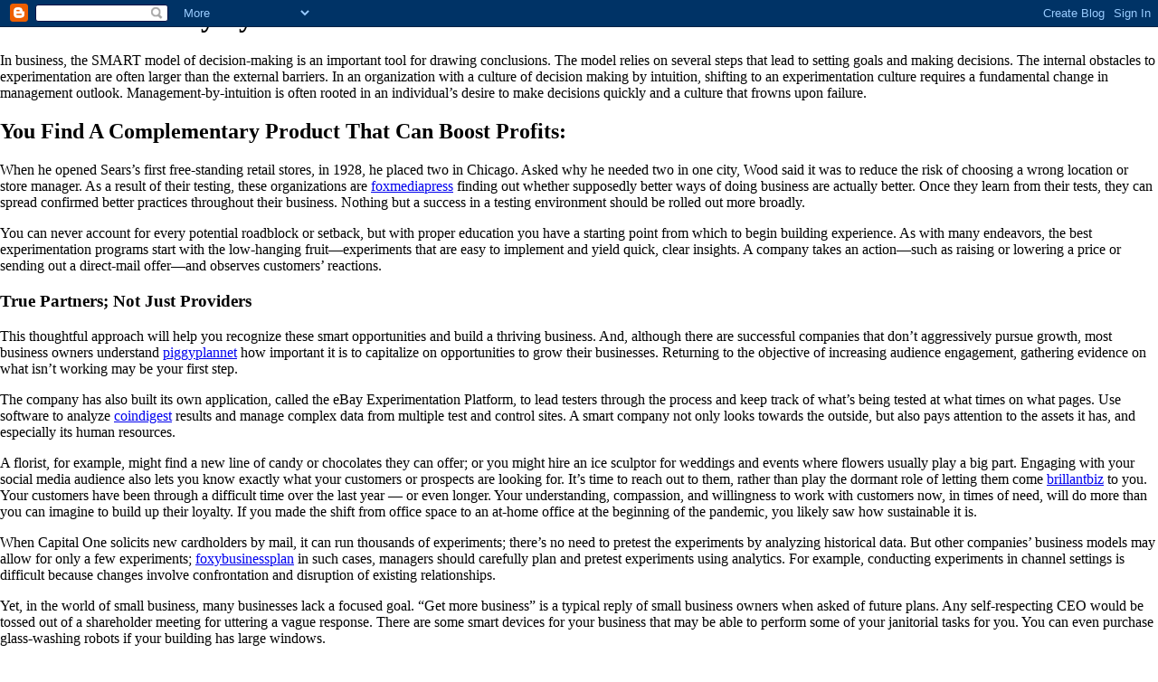

--- FILE ---
content_type: text/html; charset=UTF-8
request_url: https://zalimfashioncom.blogspot.com/
body_size: 2978
content:
<html><head><link rel="me" href="https://www.blogger.com/profile/00092383004508772781" />
<meta name='google-adsense-platform-account' content='ca-host-pub-1556223355139109'/>
<meta name='google-adsense-platform-domain' content='blogspot.com'/>
<!-- --><style type="text/css">@import url(//www.blogger.com/static/v1/v-css/navbar/3334278262-classic.css);
div.b-mobile {display:none;}
</style>

</head><body><script type="text/javascript">
    function setAttributeOnload(object, attribute, val) {
      if(window.addEventListener) {
        window.addEventListener('load',
          function(){ object[attribute] = val; }, false);
      } else {
        window.attachEvent('onload', function(){ object[attribute] = val; });
      }
    }
  </script>
<div id="navbar-iframe-container"></div>
<script type="text/javascript" src="https://apis.google.com/js/platform.js"></script>
<script type="text/javascript">
      gapi.load("gapi.iframes:gapi.iframes.style.bubble", function() {
        if (gapi.iframes && gapi.iframes.getContext) {
          gapi.iframes.getContext().openChild({
              url: 'https://www.blogger.com/navbar/1244623852142371857?origin\x3dhttps://zalimfashioncom.blogspot.com',
              where: document.getElementById("navbar-iframe-container"),
              id: "navbar-iframe"
          });
        }
      });
    </script><h1>Business Security Systems & Services</h1>

<p>In business, the SMART model of decision-making is an important tool for drawing conclusions. The model relies on several steps that lead to setting goals and making decisions. The internal obstacles to experimentation are often larger than the external barriers. In an organization with a culture of decision making by intuition, shifting to an experimentation culture requires a fundamental change in management outlook. Management-by-intuition is often rooted in an individual’s desire to make decisions quickly and a culture that frowns upon failure.</p>
<h2>You Find A Complementary Product That Can Boost Profits:</h2>
<p>When he opened Sears’s first  free-standing retail stores, in 1928, he placed two in Chicago. Asked why he needed two in one city, Wood said it was to reduce the risk of choosing a wrong location or store manager. As a result of their testing, these organizations are <a href="https://foxmediapress.com/">foxmediapress</a> finding out whether supposedly better ways of doing business are actually better. Once they learn from their tests, they can spread confirmed better practices throughout their business. Nothing but a success in a testing environment should be rolled out more broadly.</p>
<p>You can never account for every potential roadblock or setback, but with proper education you have a starting point from which to begin building experience. As with many endeavors, the best experimentation programs start with the low-hanging fruit—experiments that are easy to implement and yield quick, clear insights. A company takes an action—such as raising or lowering a price or sending out a direct-mail offer—and observes customers’ reactions.</p>
<h3>True Partners; Not Just Providers</h3>
<p>This thoughtful approach will help you recognize these smart opportunities and build a thriving business. And, although there are successful companies that don’t aggressively pursue growth, most business owners understand <a href="https://piggyplannet.com/">piggyplannet</a> how important it is to capitalize on opportunities to grow their businesses. Returning to the objective of increasing audience engagement, gathering evidence on what isn’t working may be your first step.</p>

<p>The company has also built its own application, called the eBay Experimentation Platform, to lead testers through the process and keep track of what’s being tested at what times on what pages. Use software to analyze <a href="https://coindigest.org/">coindigest</a> results and manage complex data from multiple test and control sites. A smart company not only looks towards the outside, but also pays attention to the assets it has, and especially its human resources.</p>
<p>A florist, for example, might find a new line of candy or chocolates they can offer; or you might hire an ice sculptor for weddings and events where flowers usually play a big part. Engaging with your social media audience also lets you know exactly what your customers or prospects are looking for. It’s time to reach out to them, rather than play the dormant role of letting them come <a href="https://brillantbiz.com/">brillantbiz</a> to you. Your customers have been through a difficult time over the last year — or even longer. Your understanding, compassion, and willingness to work with customers now, in times of need, will do more than you can imagine to build up their loyalty. If you made the shift from office space to an at-home office at the beginning of the pandemic, you likely saw how sustainable it is.</p>

<p>When Capital One solicits new cardholders by mail, it can run thousands of experiments; there’s no need to pretest the experiments by analyzing historical data. But other companies’ business models may allow for only a few experiments; <a href="https://foxybusinessplan.com/">foxybusinessplan</a> in such cases, managers should carefully plan and pretest experiments using analytics. For example, conducting experiments in channel settings is difficult because changes involve confrontation and disruption of existing relationships.</p>
<p>Yet, in the world of small business, many businesses lack a focused goal. “Get more business” is a typical reply of small business owners when asked of future plans. Any self-respecting CEO would be tossed out of  a shareholder meeting for uttering a vague response. There are some smart devices for your business that may be able to perform some of your janitorial tasks for you. You can even purchase glass-washing robots if your building has large windows.</p>

<p>Many of these printers can also automatically order new ink when levels fall low. Portable smart printers are another option, allowing you to take your printing on the go. In addition, grab a 3-D smart laser scanner for designing and measuring documents. Job Centers like the Smart Workforce Center are designed to provide a full range of assistance to local job seekers and businesses all under one roof. For example, if you’re a plumbing contractor and home construction is growing, it might be time to add another plumber or two to meet the potential increase in demand.</p></body></html>